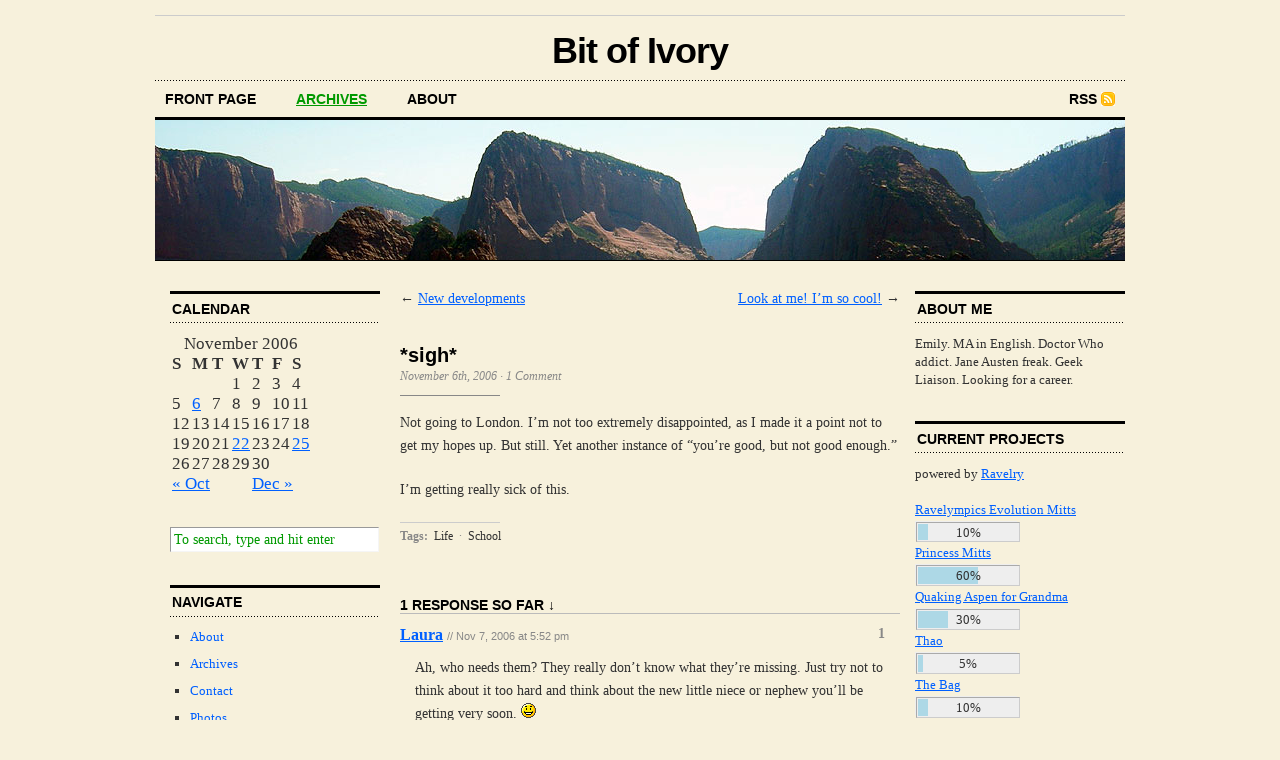

--- FILE ---
content_type: text/html; charset=UTF-8
request_url: http://bit-of-ivory.com/2006/11/06/sigh-4/
body_size: 6280
content:
<!DOCTYPE html PUBLIC "-//W3C//DTD XHTML 1.0 Transitional//EN" "http://www.w3.org/TR/xhtml1/DTD/xhtml1-transitional.dtd">
<html xmlns="http://www.w3.org/1999/xhtml">

<head profile="http://gmpg.org/xfn/11">
<meta http-equiv="Content-Type" content="text/html; charset=UTF-8" />

<title>  *sigh* | Bit of Ivory</title>

<meta name="generator" content="WordPress 4.1.41" /> <!-- leave this for stats -->

<link rel="stylesheet" href="http://bit-of-ivory.com/wp-content/themes/cutline-3-column-split-11/style.css" type="text/css" media="screen" />
<link rel="alternate" type="application/rss+xml" title="Bit of Ivory RSS Feed" href="http://bit-of-ivory.com/feed/" />
<link rel="pingback" href="http://bit-of-ivory.com/xmlrpc.php" />

<link rel="alternate" type="application/rss+xml" title="Bit of Ivory &raquo; *sigh* Comments Feed" href="http://bit-of-ivory.com/2006/11/06/sigh-4/feed/" />
<link rel="EditURI" type="application/rsd+xml" title="RSD" href="http://bit-of-ivory.com/xmlrpc.php?rsd" />
<link rel="wlwmanifest" type="application/wlwmanifest+xml" href="http://bit-of-ivory.com/wp-includes/wlwmanifest.xml" /> 
<link rel='prev' title='New developments' href='http://bit-of-ivory.com/2006/10/25/new-developments/' />
<link rel='next' title='Look at me! I&#8217;m so cool!' href='http://bit-of-ivory.com/2006/11/22/look-at-me-im-so-cool/' />
<meta name="generator" content="WordPress 4.1.41" />
<link rel='canonical' href='http://bit-of-ivory.com/2006/11/06/sigh-4/' />
<link rel='shortlink' href='http://bit-of-ivory.com/?p=809' />
	<style type="text/css">.recentcomments a{display:inline !important;padding:0 !important;margin:0 !important;}</style>

        <style type="text/css" media="screen">
        
          .rav_project {
            margin-bottom: 5px;
          }
          
          .rav_project a.rav_title {
            font-size: 1em;
          }
          
          .rav_project .rav_progress_text {
            position: relative;
            text-align: center;
          }
        
          .rav_project .rav_progress_bar_wrapper {
            border: 1px solid #eee;
            margin-top: 2px;
          } 
        
          .rav_project .rav_progress_bar { 
            position: relative;
            padding: 1px;
            border-left: 1px solid #aaa;
            border-top: 1px solid #aaa;
            border-bottom: 1px solid #ccc;
            border-right: 1px solid #ccc;
            background-color: #eee;
          }
        
          .rav_project .rav_progress_bar .rav_progress_filled { 
            position: absolute;
          }
          
          .rav_project .rav_photo_link {
            margin-bottom: 5px;
            display: block;
            width: 77px;
            height: 77px;
            margin-left: 1px;
            margin-top: 5px;
            border: 1px solid #cccccc;
          }
          
          .rav_project .rav_photo_link img {
            width: 75px;
            height: 75px;
            border: 1px solid #ffffff;
          }
          
          .rav_project_with_photos {
            margin-bottom: 20px;
          }
          
        </style>
        
        <script type="text/javascript" charset="utf-8">
          RavelryThing = function() {
            var progressData = null;
            
            // Dollar and Dollar E convenience
            var $ = function(id) { return document.getElementById(id); };
        
            var $E = function(data) {
                var el;
                if ('string' == typeof data) {
                  el = document.createTextNode(data);
                } else {
                  el = document.createElement(data.tag);
                  delete(data.tag);
                  if ('undefined' != typeof data.children) {
                    for (var i=0, child=null; 'undefined' != typeof (child=data.children[i]); i++) { if (child) { el.appendChild($E(child)); } }
                    delete(data.children);
                  }
                  for (attr in data) { 
                    if (attr == 'style') {
                      for (s in data[attr]) {
                        el.style[s] =  data[attr][s];
                      } 
                    } else if (data[attr]) {
                      el[attr]=data[attr]; 
                    }
                  }
                }
                return el;
            };
            
            return {
              progressReceived: function(data) {
                progressData = data;
              },
        
              /*
                Allowed options are: color, width, height. For example:
                drawProgressBars({color: 'red', width: 200, height: 20});
              */
              drawProgressBars: function(options) {
                if (!progressData) return;
                
                if (!options) options = {};
                if ('number' == typeof options.height) options.height += 'px';
                if (!options.height) options.height = '1.3em';
                if (!options.width) options.width = 100;
                if (!options.color) options.color = 'lightblue';
                if (!options.container) options.container = 'rav_progress_bars';
                
                var container = $(options.container);
                if (!container) {
                  document.write("<div id='" + options.container + "'></div>");
                  container = $(options.container);
                }
                
                var selectedProjects = progressData.projects;
                if (options.projects) {
                  // user has selected individual projects
                  var projectsById = new Object();
                  for (var i=0; i < selectedProjects.length; i++) {
                    projectsById[selectedProjects[i].permalink] = selectedProjects[i];
                  }
                  selectedProjects = new Array();
                  for (var i=0; i < options.projects.length; i++) {
                    var project = projectsById[options.projects[i]];
                    if (project) {
                      selectedProjects.push(project);
                    }
                  }
                }
                
                for (var i=0; i < selectedProjects.length; i++) {
                  var project = selectedProjects[i];
                  var filledStyle = { width: Math.round((project.progress/100) * options.width) + 'px', height: options.height, backgroundColor: options.color};
                  var barStyle = { width: (options.width) + 'px', height: options.height};
                  var className = 'rav_project'
                  
                  var photo = null;
                  if (options.photos && project.thumbnail) {
                    className += ' rav_project_with_photos';
                    photo = { tag: 'a', className: 'rav_photo_link', href: project.thumbnail.flickrUrl, children: [
                        {tag: 'img', src: project.thumbnail.src }
                      ]
                    };
                  }
                  
                  var title = null;
                  if (options.title != false) {
                    title = { tag: 'a', className: 'rav_title', href: project.url, children: [project.name] };
                  }
                  
                  container.appendChild($E({
                    tag: 'div',
                    className: className,
                    children: [ title, photo,
                      { tag: 'div', className: 'rav_progress_bar_wrapper', style: barStyle, children: [
                        { tag: 'div', className: 'rav_progress_bar', style: barStyle, children: [
                          {tag: 'div', className: 'rav_progress_filled', style: filledStyle},
                          {tag: 'div', className: 'rav_progress_text', style: barStyle, 
                            children: [ project.progress + '%' ]}
                        ]}
                      ]}
                    ]
                  }));
                }
              }
            }
          }();
        </script>
        <script src="http://api.ravelry.com/projects/Wahlee/progress.json?callback=RavelryThing.progressReceived&key=81d9ba14511298b24279fd886ddb76a33da34077&version=0"></script>
        
</head>
<body>

<div id="container">

	<div id="masthead"><h1><a href="http://bit-of-ivory.com">Bit of Ivory</a></h1></div>

	<ul id="nav">
		<li><a href="http://bit-of-ivory.com">front page</a></li>
		<li><a class="current" href="http://bit-of-ivory.com/archives/">archives</a></li>
		<li><a href="http://bit-of-ivory.com/about/">about</a></li>
		<li class="rss"><a href="http://bit-of-ivory.com/feed/">RSS</a></li>
	</ul>
	
	<div id="header_img">
		<img src="http://bit-of-ivory.com/wp-content/themes/cutline-3-column-split-11/images/header_5.jpg" width="970" height="140" alt="Bit of Ivory random header image" />
	</div>

	<div id="content_box">
	
		<div id="l_sidebar">
	<ul class="sidebar_list">
		<li id="calendar-2" class="widget widget_calendar"><h2 class="widgettitle">Calendar</h2>
<div id="calendar_wrap"><table id="wp-calendar">
	<caption>November 2006</caption>
	<thead>
	<tr>
		<th scope="col" title="Sunday">S</th>
		<th scope="col" title="Monday">M</th>
		<th scope="col" title="Tuesday">T</th>
		<th scope="col" title="Wednesday">W</th>
		<th scope="col" title="Thursday">T</th>
		<th scope="col" title="Friday">F</th>
		<th scope="col" title="Saturday">S</th>
	</tr>
	</thead>

	<tfoot>
	<tr>
		<td colspan="3" id="prev"><a href="http://bit-of-ivory.com/2006/10/">&laquo; Oct</a></td>
		<td class="pad">&nbsp;</td>
		<td colspan="3" id="next"><a href="http://bit-of-ivory.com/2006/12/">Dec &raquo;</a></td>
	</tr>
	</tfoot>

	<tbody>
	<tr>
		<td colspan="3" class="pad">&nbsp;</td><td>1</td><td>2</td><td>3</td><td>4</td>
	</tr>
	<tr>
		<td>5</td><td><a href="http://bit-of-ivory.com/2006/11/06/" title="*sigh*">6</a></td><td>7</td><td>8</td><td>9</td><td>10</td><td>11</td>
	</tr>
	<tr>
		<td>12</td><td>13</td><td>14</td><td>15</td><td>16</td><td>17</td><td>18</td>
	</tr>
	<tr>
		<td>19</td><td>20</td><td>21</td><td><a href="http://bit-of-ivory.com/2006/11/22/" title="Look at me! I&#8217;m so cool!">22</a></td><td>23</td><td>24</td><td><a href="http://bit-of-ivory.com/2006/11/25/" title="BYU WINS!!! BYU WINS!! BYU WINS!!">25</a></td>
	</tr>
	<tr>
		<td>26</td><td>27</td><td>28</td><td>29</td><td>30</td>
		<td class="pad" colspan="2">&nbsp;</td>
	</tr>
	</tbody>
	</table></div></li>
<li id="search-2" class="widget widget_search"><form method="get" id="search_form" action="http://bit-of-ivory.com/">
	<input type="text" class="search_input" value="To search, type and hit enter" name="s" id="s" onfocus="if (this.value == 'To search, type and hit enter') {this.value = '';}" onblur="if (this.value == '') {this.value = 'To search, type and hit enter';}" />
	<input type="hidden" id="searchsubmit" value="Search" />
</form>
</li>
<li id="pages-2" class="widget widget_pages"><h2 class="widgettitle">Navigate</h2>
		<ul>
			<li class="page_item page-item-777"><a href="http://bit-of-ivory.com/about/">About</a></li>
<li class="page_item page-item-834"><a href="http://bit-of-ivory.com/archives/">Archives</a></li>
<li class="page_item page-item-780"><a href="http://bit-of-ivory.com/contact/">Contact</a></li>
<li class="page_item page-item-778"><a href="http://bit-of-ivory.com/photos/">Photos</a></li>
<li class="page_item page-item-779"><a href="http://bit-of-ivory.com/portfolio/">Portfolio</a></li>
		</ul>
		</li>
<li id="categories-1" class="widget widget_categories"><h2 class="widgettitle">Categories</h2>
<select name='cat' id='cat' class='postform' >
	<option value='-1'>Select Category</option>
	<option class="level-0" value="11">Admin</option>
	<option class="level-0" value="22">Anna</option>
	<option class="level-0" value="15">Books</option>
	<option class="level-0" value="21">Brian Vaughn</option>
	<option class="level-0" value="10">Essay</option>
	<option class="level-0" value="26">Family</option>
	<option class="level-0" value="6">Fandom</option>
	<option class="level-0" value="25">Football</option>
	<option class="level-0" value="4">Harry Potter</option>
	<option class="level-0" value="5">Jane Austen</option>
	<option class="level-0" value="12">Knitting</option>
	<option class="level-0" value="8">Life</option>
	<option class="level-0" value="14">Movies</option>
	<option class="level-0" value="18">Music</option>
	<option class="level-0" value="13">Rant</option>
	<option class="level-0" value="19">Religion</option>
	<option class="level-0" value="20">Reviews</option>
	<option class="level-0" value="7">School</option>
	<option class="level-0" value="9">Technology</option>
	<option class="level-0" value="24">Thomas</option>
	<option class="level-0" value="17">TV Shows</option>
	<option class="level-0" value="1">Uncategorized</option>
	<option class="level-0" value="2">Virtual Parchment</option>
	<option class="level-0" value="23">Weight Loss</option>
	<option class="level-0" value="16">Work</option>
</select>

<script type='text/javascript'>
/* <![CDATA[ */
	var dropdown = document.getElementById("cat");
	function onCatChange() {
		if ( dropdown.options[dropdown.selectedIndex].value > 0 ) {
			location.href = "http://bit-of-ivory.com/?cat="+dropdown.options[dropdown.selectedIndex].value;
		}
	}
	dropdown.onchange = onCatChange;
/* ]]> */
</script>

</li>
<li id="linkcat-27" class="widget widget_links"><h2 class="widgettitle">Blogroll</h2>

	<ul class='xoxo blogroll'>
<li><a href="http://mrs.criertower.com" rel="sibling">Amanda</a></li>
<li><a href="http://www.austenblog.com">Austenblog</a></li>
<li><a href="http://www.criertower.com" rel="sibling">Ben B.</a></li>
<li><a href="http://ben.benandlaura.us/" rel="sibling">Ben L.</a></li>
<li><a href="http://peirceanchatter.blogspot.com/" rel="friend met">Katrina</a></li>
<li><a href="http://laura.benandlaura.us/" rel="sibling">Laura</a></li>
<li><a href="http://thelittletwin.blogspot.com" rel="sibling">Lisa</a></li>
<li><a href="http://www.penbitten.com" rel="friend met">Melissa</a></li>
<li><a href="http://parabolicreflections.blogspot.com" rel="friend">Rebecca</a></li>
<li><a href="http://templateworks.blogspot.com" rel="friend">Ze&#8217;ev</a></li>

	</ul>
</li>

<li id="linkcat-28" class="widget widget_links"><h2 class="widgettitle">Favorites</h2>

	<ul class='xoxo blogroll'>
<li><a href="http://www.flickr.com">Flickr</a></li>
<li><a href="http://www.ravelry.com" title="The best knitting/crochet site EVER. Seriously.">Ravelry</a></li>
<li><a href="http://www.televisionwithoutpity.com">Television Without Pity</a></li>
<li><a href="http://www.the-leaky-cauldron.org">The Leaky Cauldron</a></li>
<li><a href="http://www.pemberley.com">The Republic of Pemberley</a></li>
<li><a href="http://www.setgame.com/set/puzzle_frame.htm">The Set Daily Puzzle</a></li>
<li><a href="http://www.sugarquill.org">The Sugar Quill</a></li>

	</ul>
</li>

<li id="meta-2" class="widget widget_meta"><h2 class="widgettitle">Meta</h2>
			<ul>
			<li><a href="http://bit-of-ivory.com/wp-login.php?action=register">Register</a></li>			<li><a href="http://bit-of-ivory.com/wp-login.php">Log in</a></li>
			<li><a href="http://bit-of-ivory.com/feed/">Entries <abbr title="Really Simple Syndication">RSS</abbr></a></li>
			<li><a href="http://bit-of-ivory.com/comments/feed/">Comments <abbr title="Really Simple Syndication">RSS</abbr></a></li>
<li><a href="https://wordpress.org/" title="Powered by WordPress, state-of-the-art semantic personal publishing platform.">WordPress.org</a></li>			</ul>
</li>
	</ul>
</div>
		
		<div id="content" class="posts">
			
				
		
<div class="navigation">
	<span class="previous">&larr; <a href="http://bit-of-ivory.com/2006/10/25/new-developments/" rel="prev">New developments</a></span>
	<span class="next"><a href="http://bit-of-ivory.com/2006/11/22/look-at-me-im-so-cool/" rel="next">Look at me! I&#8217;m so cool!</a> &rarr;</span>
</div>
<div class="clear whitespace"></div>

						
			<h2>*sigh*</h2>
			<h4>November 6th, 2006<!-- by Wahlee --> &middot; <a href="http://bit-of-ivory.com/2006/11/06/sigh-4/#comments">1 Comment</a></h4>
			<div class="entry">
				<p>Not going to London. I&#8217;m not too extremely disappointed, as I made it a point not to get my hopes up. But still. Yet another instance of &#8220;you&#8217;re good, but not good enough.&#8221;</p>
<p>I&#8217;m getting really sick of this.</p>
							</div>
			<p class="tagged"><strong>Tags:</strong> <a href="http://bit-of-ivory.com/category/life/" rel="category tag">Life</a> &middot; <a href="http://bit-of-ivory.com/category/school/" rel="category tag">School</a></p>
			<div class="clear"></div>
			
			
<!-- You can start editing here. -->


<div id="comments">

	<h3 class="comments_headers">1 response so far &darr;</h3>
	
	<ul id="comment_list">

	
			
		<li class="comment " id="comment-803">
			<p class="comment_meta">
				<span class="comment_num"><a href="#comment-803" title="Permalink to this comment">1</a></span>
				<strong><a href='http://laura.benandlaura.us' rel='external nofollow' class='url'>Laura</a> </strong>
				<span class="comment_time">// Nov 7, 2006 at 5:52 pm</span>
			</p>
			<div class="entry">
				<p>Ah, who needs them?  They really don&#8217;t know what they&#8217;re missing.  Just try not to think about it too hard and think about the new little niece or nephew you&#8217;ll be getting very soon. <img src="http://bit-of-ivory.com/wp-includes/images/smilies/icon_smile.gif" alt=":)" class="wp-smiley" /></p>
 
							</div>
		</li>
		
			
	</ul>
		
	

	<!-- Comment Form -->
		
		
			<h3 id="respond" class="comments_headers">Leave a Comment</h3>
			<form action="http://bit-of-ivory.com/wp-comments-post.php" method="post" id="comment_form">
			
										<p><input class="text_input" type="text" name="author" id="author" value="" tabindex="1" /><label for="author"><strong>Name</strong></label></p>
				<p><input class="text_input" type="text" name="email" id="email" value="" tabindex="2" /><label for="email"><strong>Mail</strong></label></p>
				<p><input class="text_input" type="text" name="url" id="url" value="" tabindex="3" /><label for="url"><strong>Website</strong></label></p>
							<!--<p><small><strong>XHTML:</strong> You can use these tags: &lt;a href=&quot;&quot; title=&quot;&quot;&gt; &lt;abbr title=&quot;&quot;&gt; &lt;acronym title=&quot;&quot;&gt; &lt;b&gt; &lt;blockquote cite=&quot;&quot;&gt; &lt;cite&gt; &lt;code&gt; &lt;del datetime=&quot;&quot;&gt; &lt;em&gt; &lt;i&gt; &lt;q cite=&quot;&quot;&gt; &lt;strike&gt; &lt;strong&gt; </small></p>-->
			
				<p><textarea class="text_input text_area" name="comment" id="comment" rows="7" tabindex="4"></textarea></p>
			
							
				<p>
					<input name="submit" class="form_submit" type="submit" id="submit" src="http://bit-of-ivory.com/wp-content/themes/cutline-3-column-split-11/images/submit_comment.gif" tabindex="5" value="Submit" />
					<input type="hidden" name="comment_post_ID" value="809" />
				</p>
		
				<p style="display: none;"><input type="hidden" id="akismet_comment_nonce" name="akismet_comment_nonce" value="591251a88f" /></p><p style="display: none;"><input type="hidden" id="ak_js" name="ak_js" value="144"/></p>	
			</form>

		
</div> <!-- Close #comments container -->
<div class="clear flat"></div>
			
				
		</div>
		
		<div id="sidebar">
	<ul class="sidebar_list">
		<li id="text-1" class="widget widget_text"><h2 class="widgettitle">About Me</h2>
			<div class="textwidget">Emily. MA in English. Doctor Who addict. Jane Austen freak. Geek Liaison. Looking for a career.</div>
		</li>
<li id="text-2" class="widget widget_text"><h2 class="widgettitle">Current Projects</h2>
			<div class="textwidget">powered by <a href="http://www.ravelry.com">Ravelry</a>
<br><br>

 <script>  RavelryThing.drawProgressBars(); </script></div>
		</li>
		<li id="recent-posts-2" class="widget widget_recent_entries">		<h2 class="widgettitle">Recent Posts</h2>
		<ul>
					<li>
				<a href="http://bit-of-ivory.com/2011/04/13/i-will-not-get-my-hopes-up-i-will-not-get-my-hopes-up/">I will not get my hopes up, I will not get my hopes up. . .</a>
						</li>
					<li>
				<a href="http://bit-of-ivory.com/2010/09/16/how-does-my-life-suck-let-me-count-the-ways/">How does my life suck? Let me count the ways. . .</a>
						</li>
					<li>
				<a href="http://bit-of-ivory.com/2010/08/13/yes-im-alive/">Yes, I&#8217;m alive.</a>
						</li>
					<li>
				<a href="http://bit-of-ivory.com/2010/06/15/my-grandpas-obituary/">My grandpa&#8217;s obituary</a>
						</li>
					<li>
				<a href="http://bit-of-ivory.com/2010/04/28/hey-look-a-post/">Hey, look, a post!</a>
						</li>
				</ul>
		</li>
<li id="recent-comments-2" class="widget widget_recent_comments"><h2 class="widgettitle">Recent Comments</h2>
<ul id="recentcomments"><li class="recentcomments"><span class="comment-author-link">ben</span> on <a href="http://bit-of-ivory.com/2010/04/28/hey-look-a-post/#comment-1630">Hey, look, a post!</a></li><li class="recentcomments"><span class="comment-author-link">missteece</span> on <a href="http://bit-of-ivory.com/2005/12/27/whee-christmas/#comment-1625">Whee! Christmas!</a></li><li class="recentcomments"><span class="comment-author-link">missteece</span> on <a href="http://bit-of-ivory.com/2005/12/20/another-essay/#comment-1624">Another essay. . .</a></li><li class="recentcomments"><span class="comment-author-link">missteece</span> on <a href="http://bit-of-ivory.com/2008/12/15/baby/#comment-1623">BABY!!</a></li><li class="recentcomments"><span class="comment-author-link">missteece</span> on <a href="http://bit-of-ivory.com/2008/10/26/movies-my-family-quotes-part-five/#comment-1622">Movies My Family Quotes: Part Five</a></li></ul></li>
	</ul>
</div>
			
	</div>

	<div id="footer">
		<p>&copy; 2006&ndash;2007 Bit of Ivory &mdash; <a href="http://bit-of-ivory.com/sitemap/">Sitemap</a> &mdash; <a href="http://cutline.tubetorial.com/">Cutline</a> by <a href="http://www.tubetorial.com">Chris Pearson</a></p>
		<script type='text/javascript' src='http://bit-of-ivory.com/wp-content/plugins/akismet/_inc/form.js?ver=3.0.4'></script>
	</div>
</div>

</body>
</html>


--- FILE ---
content_type: text/javascript; charset=utf-8
request_url: http://api.ravelry.com/projects/Wahlee/progress.json?callback=RavelryThing.progressReceived&key=81d9ba14511298b24279fd886ddb76a33da34077&version=0
body_size: 1325
content:
/**/RavelryThing.progressReceived({
  "user": {
    "name": "Wahlee",
    "url": "http://www.ravelry.com/people/Wahlee"
  },
  "projects": [
    {
      "permalink": "evolution-mitts",
      "url": "http://www.ravelry.com/projects/Wahlee/evolution-mitts",
      "name": "Ravelympics Evolution Mitts",
      "progress": 10,
      "thumbnail": null,
      "pattern": {
        "name": "Evolution Mitts",
        "url": "http://www.ravelry.com/patterns/library/evolution-mitts",
        "designer": {
          "name": "Miriam L. Felton",
          "url": "http://www.ravelry.com/designers/miriam-l-felton"
        }
      },
      "yarns": [
        {
          "url": "http://www.ravelry.com/yarns/library/malabrigo-yarn-sock",
          "name": "Sock",
          "brand": "Malabrigo Yarn"
        }
      ],
      "needles": [
        {
          "name": "US 1½ - 2.5 mm",
          "us": "1½",
          "metric": 2.5
        }
      ],
      "blogPosts": null,
      "started": "2010-02-12",
      "status": "in-progress",
      "completed": null,
      "notes": null,
      "madeFor": "me",
      "size": "Small/Long",
      "favorited": 0,
      "comments": 0,
      "happiness": null,
      "photoCount": 0
    },
    {
      "permalink": "princess-mitts",
      "url": "http://www.ravelry.com/projects/Wahlee/princess-mitts",
      "name": "Princess Mitts",
      "progress": 60,
      "thumbnail": null,
      "pattern": {
        "name": "Princess Mitts",
        "url": "http://www.ravelry.com/patterns/library/princess-mitts",
        "designer": {
          "name": "Jennifer Hagan",
          "url": "http://www.ravelry.com/designers/jennifer-hagan"
        }
      },
      "yarns": [
        {
          "url": "http://www.ravelry.com/yarns/library/cascade-yarns-220-superwash-paints",
          "name": "220 Superwash® Paints",
          "brand": "Cascade Yarns ®"
        }
      ],
      "needles": [
        {
          "name": "US 6  - 4.0 mm",
          "us": "6 ",
          "metric": 4.0
        }
      ],
      "blogPosts": null,
      "started": "2009-01-01",
      "status": "in-progress",
      "completed": null,
      "notes": null,
      "madeFor": "Me",
      "size": null,
      "favorited": 0,
      "comments": 1,
      "happiness": 3,
      "photoCount": 0
    },
    {
      "permalink": "quaking-aspen",
      "url": "http://www.ravelry.com/projects/Wahlee/quaking-aspen",
      "name": "Quaking Aspen for Grandma",
      "progress": 30,
      "thumbnail": null,
      "pattern": {
        "name": "Quaking Aspen",
        "url": "http://www.ravelry.com/patterns/library/quaking-aspen-2",
        "designer": {
          "name": "Dee O'Keefe",
          "url": "http://www.ravelry.com/designers/dee-okeefe"
        }
      },
      "yarns": [
        {
          "url": "http://www.ravelry.com/yarns/library/berroco-ultra-alpaca",
          "name": "Ultra Alpaca",
          "brand": "Berroco"
        }
      ],
      "needles": [

      ],
      "blogPosts": null,
      "started": "2020-11-08",
      "status": "in-progress",
      "completed": null,
      "notes": null,
      "madeFor": "Grandma By",
      "size": "Large",
      "favorited": 0,
      "comments": 0,
      "happiness": null,
      "photoCount": 0
    },
    {
      "permalink": "thao",
      "url": "http://www.ravelry.com/projects/Wahlee/thao",
      "name": "Thao",
      "progress": 5,
      "thumbnail": null,
      "pattern": {
        "name": "Thao",
        "url": "http://www.ravelry.com/patterns/library/thao",
        "designer": {
          "name": "Melinda VerMeer",
          "url": "http://www.ravelry.com/designers/melinda-vermeer"
        }
      },
      "yarns": [
        {
          "url": "http://www.ravelry.com/yarns/library/kraemer-yarns-sterling-silk--silver",
          "name": "Sterling Silk & Silver",
          "brand": "Kraemer Yarns"
        }
      ],
      "needles": [
        {
          "name": "US 5  - 3.75 mm",
          "us": "5 ",
          "metric": 3.75
        }
      ],
      "blogPosts": null,
      "started": "2012-05-20",
      "status": "in-progress",
      "completed": null,
      "notes": null,
      "madeFor": "Me :)",
      "size": null,
      "favorited": 0,
      "comments": 0,
      "happiness": null,
      "photoCount": 0
    },
    {
      "permalink": "the-bag",
      "url": "http://www.ravelry.com/projects/Wahlee/the-bag",
      "name": "The Bag",
      "progress": 10,
      "thumbnail": {
        "flickrUrl": "http://www.flickr.com/photos/88452610@N00/2078858770",
        "src": "http://images4.ravelry.com/uploads/Wahlee/559542616/2078858770_c7a19b6155_b_square.jpg",
        "medium": "http://images4.ravelry.com/uploads/Wahlee/559542616/2078858770_c7a19b6155_b_medium.jpg"
      },
      "pattern": {
        "name": "The Bag",
        "url": "http://www.ravelry.com/patterns/library/the-bag",
        "designer": {
          "name": "Wendy Wonnacott",
          "url": "http://www.ravelry.com/designers/wendy-wonnacott"
        }
      },
      "yarns": [
        {
          "url": "http://www.ravelry.com/yarns/library/hemp-for-knitting-allhemp6",
          "name": "Allhemp6",
          "brand": "Hemp for Knitting"
        }
      ],
      "needles": [
        {
          "name": "US 4  - 3.5 mm",
          "us": "4 ",
          "metric": 3.5
        }
      ],
      "blogPosts": null,
      "started": "2007-09-01",
      "status": "in-progress",
      "completed": null,
      "notes": null,
      "madeFor": "me :)",
      "size": "n/a",
      "favorited": 0,
      "comments": 0,
      "happiness": 3,
      "photoCount": 1
    }
  ]
});